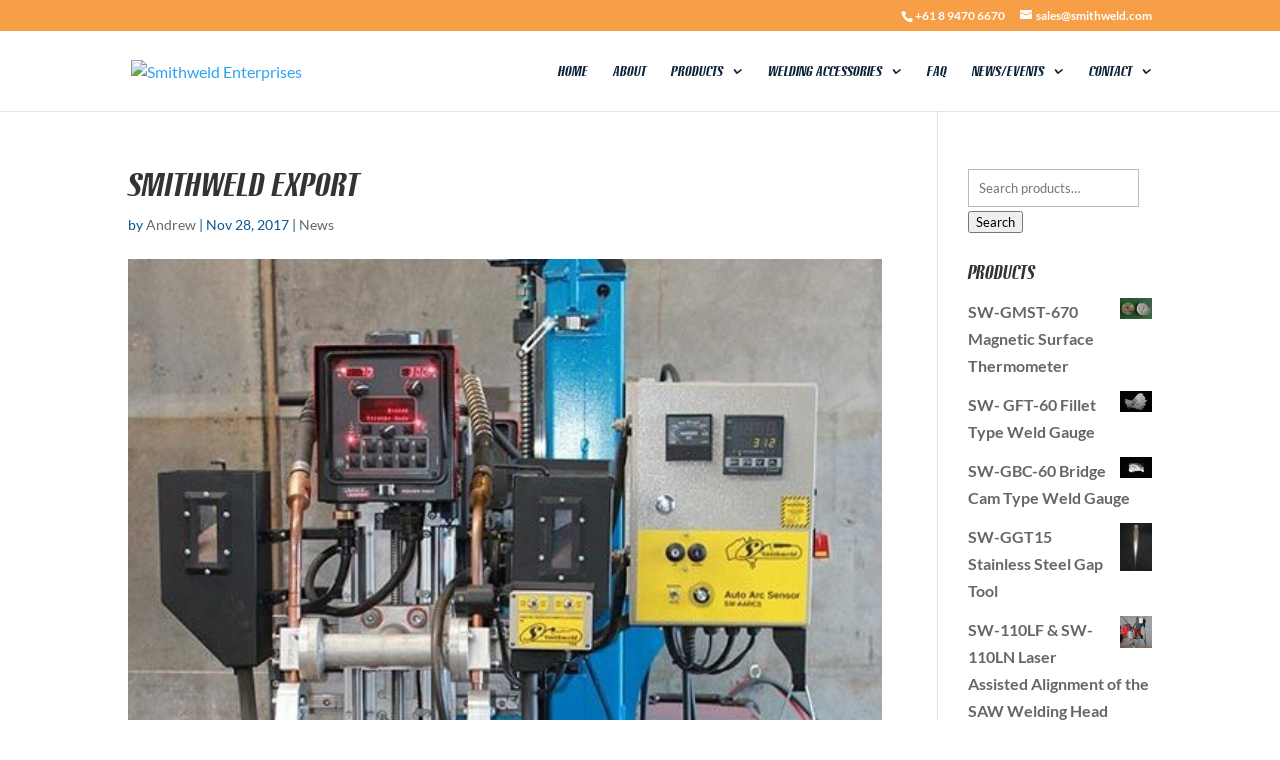

--- FILE ---
content_type: text/css
request_url: https://www.smithweld.com/wp-content/themes/smithweld/style.css?ver=4.20.2
body_size: 6527
content:
/*
Theme Name:  Smithweld
Version:     1.0
Description: A child theme of Divi. This is a custom child theme created for our site Smithweld.
Author:      BeMedia
Author URI:  https://bemedia.com.au/
Template:    Divi
*/
/* FONTS */

@font-face {
    font-family: 'Octane LT';
    src: url('fonts/OctaneLT-BoldItalic.eot');
    src: url('fonts/OctaneLT-BoldItalic.eot?#iefix') format('embedded-opentype'),
        url('fonts/OctaneLT-BoldItalic.ttf') format('truetype'),
        url('fonts/OctaneLT-BoldItalic.woff2') format('woff2'),
        url('fonts/OctaneLT-BoldItalic.woff') format('woff'),
        url('fonts/OctaneLT-BoldItalic.svg#OctaneLT-BoldItalic') format('svg');
    font-weight: bold;
    font-style: italic;
}
/* END FONTS */

/* CUSTOM CSS */
h1,
h2,
h3,
h4,
h5,
h6 {
    font-family: 'Octane LT' !important;
    font-weight: bold !important;
    font-style: italic !important;
    text-transform: uppercase;
}
h1 {
    font-size: 32px
}
h2 {
    font-size: 24px
}
h3 {
    font-size: 16px
}
.et_pb_button {
  font-family: 'Octane LT' !important;
  font-weight: bold !important;
  font-style: italic !important;
  text-transform: uppercase;
  color: #ffffff!important;
  cursor: pointer;
}
a:hover {
	text-decoration: underline;
}
#top-menu li {
  font-family: 'Octane LT' !important;
  font-weight: bold !important;
  font-style: italic !important;
    text-transform: uppercase;
}

/* FORM SYLE 1 */
.form-style1 li.gfield {
    margin: 0!important;
}
.form-style1 .gf_left_half {
    padding-right: 16px!important;
    box-sizing: border-box;
}
.form-style1 .gf_right_half {
    padding-right: 0!important;
}
.form-style1 .custom-tf {
    padding-right: 0!important;
    padding-top: 10px!important
}
.form-style1 input[type="submit"] {
    background-color: #0C568E;
    border: none;
    padding: 10px 30px;
    -webkit-border-radius: 2px;
    -moz-border-radius: 2px;
    border-radius: 2px;
    text-transform: uppercase!important;
    font-family: Octane LT !important;
    -webkit-transition: all .2s;
    -moz-transition: all .2s;
    transition: all .2s;
    cursor: pointer;
}
.form-style1 .gform_footer {
    text-align: center;
}
.form-style1 input[type="submit"]:hover {
    background-color: #0b4c7d;
}
/* END FORM STYLE 1 */

/* WOOCOMMERCE STYLE */
/*.woocommerce ul.products {
  display: flex;
  flex-wrap: wrap;
  align-items: flex-end;
}
.woocommerce ul.products li.product a h3 {
  min-height: 40px;
}*/
.woocommerce-product-search input[type="submit"] {
    background-color: #0C568E;
    border: none;
    padding: 10px 30px;
    margin-top: 10px;
    -webkit-border-radius: 2px;
    -moz-border-radius: 2px;
    border-radius: 2px;
    text-transform: uppercase!important;
    font-family: 'Octane LT' !important;
    font-weight: bold !important;
    font-style: italic !important;
    cursor: pointer;
}
.woocommerce-product-search input[type="submit"]:hover {
    background-color: #0b4c7d;
}
.woocommerce-product-search .search-field {
    border: 1px solid #bbb;
    padding: 10px
}
/* END WOOCOMMERCE STYLE */

.download-btn {
    margin: 10px 0 20px;
}
.download-btn a {
    background-color: #A82424;
    font-family: 'Octane LT' !important;
    font-weight: bold !important;
    font-style: italic !important;
    font-size: 16px;
    text-transform: uppercase;
    -webkit-border-radius: 2px;
    -moz-border-radius: 2px;
    border-radius: 2px;
    color: #ffffff;
    padding: 10px 15px;
    -webkit-transition: all .2s;
    -moz-transition: all .2s;
    transition: all .2s;
}
.download-btn a:hover {
    background-color: #981E1E;
}
.download-btn i {
    margin-right: 8px;
}
.woo-single-prod-btns {
    margin: 20px 0;
}
.woo-single-prod-btns a.et_pb_button {
    margin-right: 10px;
}
.et_overlay:before {
	color: #0C568E;
}
.et-cart-info {
    display: none;
}
#et-info {
    float: right;
}
input[type="submit"] {
    color: #ffffff!important;
}
.blurb-style1 .et_pb_module_header {
    padding-top: 15px;
}
.section-style1 h2 {
    color: #0a568f
}
.section-style1 h3 {
    color: #f69f47
}
/* HOMEPAGE */
.home-slider h1 {
    color: #f69f47!important;
}
/* END HOMEPAGE */
/* FOOTER */

#et-footer-nav ul#menu-main-menu {
    text-align: center;
    font-family: 'Octane LT' !important;
    font-weight: bold !important;
    font-style: italic !important;
    text-transform: uppercase;
}
#et-footer-nav {
    background: #000000;
}
#et-footer-nav .bottom-nav a {
    color: #ffffff;
}
/* END FOOTER */
/* BOTTOM FOOTER */

.maker-branding {
    background-color: #ffffff;
    text-align: center;
    padding: 5px 20px;
}
.maker-branding span {
    font-size: 14px;
    padding: 0;
    vertical-align: middle;
    margin: 0 8px 0 0;
    display: inline-block;
}
.maker-branding img {
    width: 110px;
    height: auto;
    display: inline-block;
    vertical-align: middle;
}
/* END BOTTOM FOOTER */
/* END CUSTOM CSS */
/*------------------------------------------------*/
/*---------------[RESPONSIVE LAYOUTS]-------------*/
/*------------------------------------------------*/
@media only screen and ( max-width: 1024px) {
	#top-menu li {
		padding-right: 15px;
	}
}

@media only screen and ( min-width: 981px) {
    .footer-gallery .et_pb_gallery_item {
        float: left;
        width: 30%!important;
        margin-right: 3%;
        height: 64px;
        margin-bottom: 10px!important;
    }
    .image-right {
        float: right
    }
    .image-bottom img {
        margin-bottom: -50%;
    }
}
/*-------------------[960px]------------------*/

@media only screen and ( min-width: 981px) and ( max-width: 1100px) {
    /*-------------------[Sliders]------------------*/
    /*-------------------[Portfolio]------------------*/
    /*-------------------[Sidebar]------------------*/
    /*-------------------[Menu]------------------*/
}
/*-------------------[768px]------------------*/

@media only screen and ( max-width: 980px) {
    /*-------------------[Portfolio]------------------*/
    /*-------------------[Sliders]------------------*/
    /*-------------------[Menu]------------------*/
}
@media only screen and ( min-width: 768px) and ( max-width: 980px) {} @media screen and ( max-width: 782px) {}
/*-------------------[480px]------------------*/

@media only screen and ( max-width: 767px) {
    /*-------------------[Menu]------------------*/
}
/*-------------------[320px]------------------*/

@media only screen and ( max-width: 479px) {}

@media only screen and ( min-width: 479px) {
	.home-slider .et_pb_slide_content .et_pb_button:first-child {
  		margin-right: 30px;
	}
	.woocommerce .et_shop_image {
  		overflow: hidden;
  		height: 200px;
	}
}
.product .related h2 {
    display: inline-block !important;
    padding-top: 40px !important;
    width: 100% !important;
}